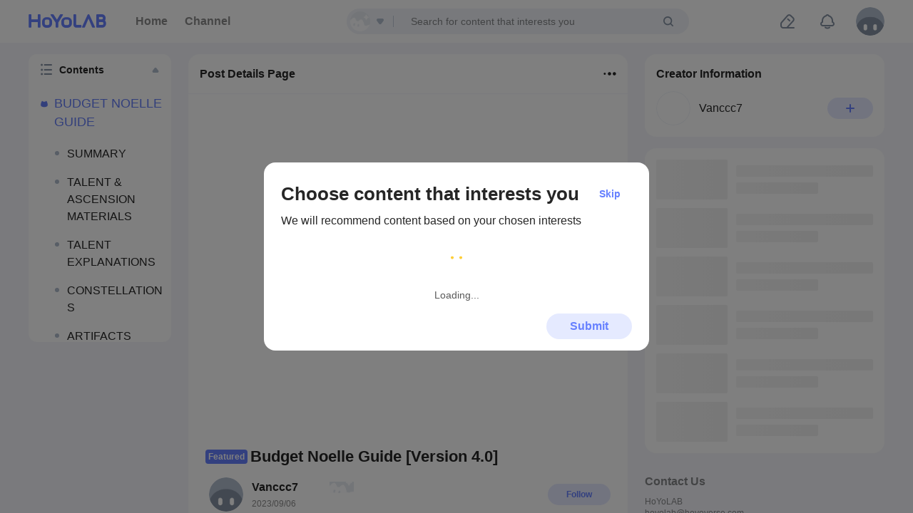

--- FILE ---
content_type: application/javascript
request_url: https://www.hoyolab.com/_static/c2f0c03.js
body_size: 3117
content:
(window.webpackJsonp=window.webpackJsonp||[]).push([[106],{2165:function(e,t,n){var content=n(2204);content.__esModule&&(content=content.default),"string"==typeof content&&(content=[[e.i,content,""]]),content.locals&&(e.exports=content.locals);(0,n(8).default)("93289e18",content,!0,{sourceMap:!1})},2203:function(e,t,n){"use strict";n(2165)},2204:function(e,t,n){var o=n(7),r=n(104),l=n(252),d=o((function(i){return i[1]})),c=r(l);d.push([e.i,'.video-player-wrapper [lazy=loading].video-player-poster__bg, .video-player-wrapper [lazy=error].video-player-poster__bg {\n  background-color: var(--lighter-gray-color);\n  background-size: contain;\n  opacity: var(--img-placeholder-opacity);\n}\n.video-player-wrapper [lazy=loaded].video-player-poster__bg {\n  background-size: cover;\n}\n.not-allow-community {\n  color: var(--hyl-default-color-neutral-s3) !important;\n}\n.video-player-wrapper {\n  position: absolute;\n  top: 0;\n  left: 0;\n  width: 100%;\n  height: 100%;\n  border-radius: 8px;\n  overflow: hidden;\n}\n.hyl-group-b .video-player-wrapper {\n  border-radius: 0;\n}\n.video-player-wrapper .mhy-video-player {\n  width: 100%;\n  height: 100%;\n  background-color: #000;\n}\n.video-player-wrapper .video-player-poster {\n  width: 100%;\n  height: 100%;\n  position: absolute;\n  top: 0;\n  left: 0;\n  z-index: 10;\n  cursor: pointer;\n}\n.video-player-wrapper .video-player-poster__bg {\n  width: 100%;\n  height: 100%;\n  position: relative;\n  position: relative;\n  background-repeat: no-repeat;\n  background-position: 50%;\n  background-size: contain;\n}\n.video-player-wrapper .video-player-poster__bg::before {\n  content: "";\n  position: absolute;\n  z-index: 1;\n  top: 0;\n  left: 0;\n  bottom: 0;\n  right: 0;\n  border: 1px solid var(--bottom-image-border-color);\n  border-radius: 8px;\n  pointer-events: none;\n}\n.video-player-wrapper .video-player-poster__bg::after {\n  content: "";\n  position: absolute;\n  top: 50%;\n  left: 50%;\n  -webkit-transform: translate(-50%, -50%);\n      -ms-transform: translate(-50%, -50%);\n          transform: translate(-50%, -50%);\n  width: 55px;\n  height: 55px;\n  background: url('+c+") 50% no-repeat;\n  background-size: cover;\n  z-index: 10;\n  pointer-events: none;\n}\n.video-player-wrapper .video-player-poster__empty {\n  display: -webkit-box;\n  display: -ms-flexbox;\n  display: flex;\n  -webkit-box-orient: vertical;\n  -webkit-box-direction: normal;\n      -ms-flex-direction: column;\n          flex-direction: column;\n  -webkit-box-pack: center;\n      -ms-flex-pack: center;\n          justify-content: center;\n  -webkit-box-align: center;\n      -ms-flex-align: center;\n          align-items: center;\n  width: 100%;\n  height: 100%;\n}\n.video-player-wrapper .video-player-poster__empty img {\n  width: 200px;\n  height: 200px;\n  background-position: 50%;\n  background-repeat: no-repeat;\n  background-size: cover;\n  -webkit-box-shadow: none;\n          box-shadow: none;\n}",""]),d.locals={},e.exports=d},2215:function(e,t,n){"use strict";var o={name:"mhy-video-player",props:{src:{type:String,default:""},needCover:Boolean,coverSrc:String},data:function(){return{posterVisible:this.needCover}},mounted:function(){var e=this;this.$nextTick((function(){e.addEventListener()}))},methods:{addEventListener:function(){var e=this.$refs.video;e&&(e.addEventListener("canplay",this.onVideoCanPlay),e.addEventListener("play",this.onVideoPlay),e.addEventListener("pause",this.onVideoPause),e.addEventListener("ended",this.onVideoEnd),e.addEventListener("timeupdate",this.onTimeUpdate))},removeEventListener:function(){var e=this.$refs.video;e&&"function"==typeof e.stop&&(e.stop(),e.removeEventListener("canplay",this.onVideoCanPlay),e.removeEventListener("play",this.onVideoPlay),e.removeEventListener("pause",this.onVideoPause),e.removeEventListener("ended",this.onVideoEnd),e.removeEventListener("timeupdate",this.onTimeUpdate))},play:function(){this.$refs.video&&this.$refs.video.play()},pause:function(){this.$refs.video&&this.$refs.video.pause()},onVideoCanPlay:function(){var e=this.$refs.video,t=e.duration,n=e.videoHeight,o=e.videoWidth;this.$emit("loaded",{duration:t,height:n,width:o})},onVideoPlay:function(){this.$emit("play")},onVideoPause:function(){this.$emit("pause")},onVideoEnd:function(){this.$emit("ended")},onTimeUpdate:function(){var e=this.$refs.video.currentTime;this.posterVisible=!1,this.$emit("timeupdate",e)}},deactivated:function(){this.removeEventListener()},destroyed:function(){this.removeEventListener()}},r=(n(2203),n(3)),component=Object(r.a)(o,(function(){var e=this,t=e._self._c;return t("div",{staticClass:"video-player-wrapper"},[e.src?t("video",{ref:"video",staticClass:"mhy-video-player",attrs:{src:e.src,controls:""}}):e._e(),e._v(" "),e.posterVisible?t("div",{staticClass:"video-player-poster",on:{click:e.play}},[e.coverSrc?t("hyl-lazy",{staticClass:"video-player-poster__bg",attrs:{src:e.$formatImgUrl(e.coverSrc),lazyKey:"video",useBackground:""}}):t("div",{staticClass:"video-player-poster__empty"},[t("mhy-img-icon",{attrs:{path:"placeholder/",name:e.isDark?"video_error_dark":"video_error_light"}})],1)],1):e._e()])}),[],!1,null,null,null);t.a=component.exports},2687:function(e,t,n){var content=n(3328);content.__esModule&&(content=content.default),"string"==typeof content&&(content=[[e.i,content,""]]),content.locals&&(e.exports=content.locals);(0,n(8).default)("0d646376",content,!0,{sourceMap:!1})},3327:function(e,t,n){"use strict";n(2687)},3328:function(e,t,n){var o=n(7)((function(i){return i[1]}));o.push([e.i,".not-allow-community {\n  color: var(--hyl-default-color-neutral-s3) !important;\n}\n.mhy-article-page__video {\n  border-radius: 16px 16px 0 0;\n  overflow: hidden;\n  height: 290px;\n}\n.hyl-group-b .mhy-article-page__video {\n  height: 33.3vw;\n  max-height: 475px;\n  border-radius: 0;\n}\n.mhy-article-page__video .mhy-ytb-player {\n  height: 100%;\n}\n.mhy-article-page .mhy-article-local-video {\n  position: relative;\n  width: 100%;\n  height: 341px;\n}\n.hyl-group-b .mhy-article-page .mhy-article-local-video {\n  padding-bottom: 56%;\n  height: 0;\n}\n.mhy-article-page__empty, .mhy-article-page__waiting {\n  margin: 0 16px;\n  display: -webkit-box;\n  display: -ms-flexbox;\n  display: flex;\n  -webkit-box-orient: vertical;\n  -webkit-box-direction: normal;\n      -ms-flex-direction: column;\n          flex-direction: column;\n  -webkit-box-pack: center;\n      -ms-flex-pack: center;\n          justify-content: center;\n  -webkit-box-align: center;\n      -ms-flex-align: center;\n          align-items: center;\n  height: 341px;\n  border-bottom: 1px solid var(--default-border-color);\n}\n.mhy-article-page__empty img, .mhy-article-page__waiting img {\n  width: 200px;\n  height: 200px;\n  background-position: 50%;\n  background-repeat: no-repeat;\n  background-size: cover;\n  border-radius: 8px;\n  -webkit-box-shadow: none;\n          box-shadow: none;\n}",""]),o.locals={},e.exports=o},3426:function(e,t,n){"use strict";n.r(t);n(12),n(11),n(10),n(13),n(14);var o=n(5),r=n(1),l=(n(22),n(220),n(18),n(463)),d=n(2215),c=n(124),h=n(2220),v=n(2);function y(e,t){var n=Object.keys(e);if(Object.getOwnPropertySymbols){var o=Object.getOwnPropertySymbols(e);t&&(o=o.filter((function(t){return Object.getOwnPropertyDescriptor(e,t).enumerable}))),n.push.apply(n,o)}return n}function f(e){for(var t=1;t<arguments.length;t++){var n=null!=arguments[t]?arguments[t]:{};t%2?y(Object(n),!0).forEach((function(t){Object(r.a)(e,t,n[t])})):Object.getOwnPropertyDescriptors?Object.defineProperties(e,Object.getOwnPropertyDescriptors(n)):y(Object(n)).forEach((function(t){Object.defineProperty(e,t,Object.getOwnPropertyDescriptor(n,t))}))}return e}var m=0,_={name:"old-video-content",components:{mhyVideoPlayer:d.a,mhyYtbPlayer:l.a},props:{articleInfo:Object},data:function(){return{playerInfo:{width:0,height:0,duration:0,currentTime:0}}},computed:{videoInfo:function(){return this.articleInfo.video||{}},isTikTok:function(){return this.videoInfo.sub_type===c.l},isYtb:function(){return this.videoInfo.sub_type===c.m},isLocalVideo:function(){return this.videoInfo.sub_type===c.k},isVideo:function(){var e=this.articleInfo,t=e.post,video=e.video;return(null==t?void 0:t.view_type)===v.gc.UGC?Boolean(null==video?void 0:video.url):(null==t?void 0:t.view_type)===v.gc.VIDEO},isPublished:function(){return"published"===this.videoInfo.status},isDark:function(){return this.$store.state.colorScheme.dark},post_id:function(){return this.$route.params.id},isUGC:function(){var e;return(null===(e=this.articleInfo)||void 0===e||null===(e=e.post)||void 0===e?void 0:e.view_type)===v.gc.UGC}},methods:{updateVideoInfo:function(e){this.playerInfo=f(f({},this.playerInfo),e)},handlTimeUpdate:function(time){this.playerInfo.currentTime=time||0},handleReportVideo:function(){var e=arguments.length>0&&void 0!==arguments[0]?arguments[0]:"play";"ended"===e&&this.isShowBubble()&&(this.showBubble(),this.setBubbleLocal()),"play"===e||"pause"===e?(this.handleClickReport(),this.eventLog({type:e})):"ended"===e&&(m=0)},eventLog:function(e){var t=e.type;if(this.playerInfo){var n=Number.isNaN(+this.playerInfo.duration)?this.playerInfo.duration:1e3*+this.playerInfo.duration,time=Number.isNaN(+this.playerInfo.currentTime)?this.playerInfo.currentTime:1e3*+this.playerInfo.currentTime;m="play"===t?time===n?0:time:time-m;var o={link:this.videoInfo.url||"",length:n,time:"play"===t?0:m,postId:+this.post_id,videoId:this.videoInfo.id,type:"play"===t?0:1,dataBox:this.$store.getters.dataBox||""};this.$hoyolabEventAnalysis({actionId:1010,actionName:"inVideo",eventExtraInfo:o})}},handleClickReport:function(){this.$hoyolabEventAnalysis({moduleName:"PostDetailContent",moduleId:+this.post_id,btnId:+this.post_id,btnName:"Video"})},isShowBubble:function(){var e=arguments.length>0&&void 0!==arguments[0]&&arguments[0];return Object(h.a)(this.articleInfo.user,this.articleInfo,e)},setBubbleLocal:function(){var e=this.articleInfo.user.uid;Object(h.e)([e])},showBubble:function(){var e=this;this.$nextTick((function(){var t=e.articleInfo.user||{},n=t.uid,o=t.post_num;Object(h.d)(e.$getI18nWord("lead_follow_bubble_text_2",[o])),Object(h.b)(n)}))},onYtbStateChange:function(e,t){t&&t.data===this.$YtbAPI.PLAYER_STATE.ENDED&&this.isShowBubble()&&(this.showBubble(),this.setBubbleLocal())}},beforeRouteLeave:function(){var e=this;return Object(o.a)(regeneratorRuntime.mark((function t(){return regeneratorRuntime.wrap((function(t){for(;;)switch(t.prev=t.next){case 0:e.$refs.ytbVideo&&e.$refs.ytbVideo.pause(),e.$refs.localVideo&&e.$refs.localVideo.pause();case 2:case"end":return t.stop()}}),t)})))()}},w=_,x=(n(3327),n(3)),component=Object(x.a)(w,(function(){var e=this,t=e._self._c;return e.isTikTok?t("div"):e.isLocalVideo?t("div",{staticClass:"mhy-article-local-video__wrapper"},[e.isPublished&&e.videoInfo.url?t("div",{staticClass:"mhy-article-local-video"},[t("mhy-video-player",{directives:[{name:"show",rawName:"v-show",value:e.playerInfo.height,expression:"playerInfo.height"}],ref:"localVideo",attrs:{src:e.videoInfo.url,"need-cover":e.isUGC,"cover-src":e.videoInfo.cover},on:{loaded:e.updateVideoInfo,play:function(t){return e.handleReportVideo("play")},ended:function(t){return e.handleReportVideo("ended")},pause:function(t){return e.handleReportVideo("pause")},timeupdate:e.handlTimeUpdate}}),e._v(" "),e.playerInfo.height?e._e():t("div",{staticClass:"mhy-article-page__empty"},[t("mhy-img-icon",{attrs:{path:"placeholder/",name:e.isDark?"video_error_dark":"video_error_light"}})],1)],1):t("div",{staticClass:"mhy-article-page__waiting"},[t("mhy-img-icon",{attrs:{path:"placeholder/",name:e.isDark?"video_load_dark":"video_load_light"}}),e._v(" "),t("div",{staticClass:"mhy-article-page__desc"},[e._v("\n      "+e._s(e.$getI18nWord("local_video_status_pendding_label"))+"\n    ")])],1)]):e.isVideo?t("div",{staticClass:"mhy-article-page__video"},[e.isYtb?t("mhy-ytb-player",{ref:"ytbVideo",attrs:{"post-id":e.post_id,id:e.videoInfo.id,log:{moduleName:"PostDetailContent",moduleId:e.post_id}},on:{"state-change":e.onYtbStateChange}}):e._e()],1):e._e()}),[],!1,null,null,null);t.default=component.exports}}]);

--- FILE ---
content_type: application/javascript
request_url: https://www.hoyolab.com/_static/59adc90.js
body_size: 1549
content:
(window.webpackJsonp=window.webpackJsonp||[]).push([[128],{2646:function(o,t,e){var content=e(3176);content.__esModule&&(content=content.default),"string"==typeof content&&(content=[[o.i,content,""]]),content.locals&&(o.exports=content.locals);(0,e(8).default)("2ca02d3c",content,!0,{sourceMap:!1})},3175:function(o,t,e){"use strict";e(2646)},3176:function(o,t,e){var n=e(7)((function(i){return i[1]}));n.push([o.i,".not-allow-community {\n  color: var(--hyl-default-color-neutral-s3) !important;\n}\n.login-box-side {\n  position: relative;\n  overflow: hidden;\n  margin-bottom: 16px;\n  padding: 16px 16px 10px;\n}\n.login-box-side_img_l {\n  position: absolute;\n  top: 0;\n  left: 0;\n  width: 84px;\n  height: 84px !important;\n}\n.login-box-side_img_r {\n  position: absolute;\n  top: -38px;\n  right: 0;\n  width: 120px;\n  height: 100px !important;\n}\n.login-box-side_img_opacity {\n  opacity: 30%;\n}\n.login-box-side_arrow {\n  width: 48px;\n  height: 16px;\n}\n.login-box-side_content {\n  margin-bottom: 10px;\n}\n.login-box-side_content_text {\n  display: -webkit-box;\n  overflow: hidden;\n  text-overflow: ellipsis;\n  -webkit-line-clamp: 3;\n  -webkit-box-orient: vertical;\n  line-height: 20px;\n  max-height: 60px;\n  word-wrap: break-word;\n  word-break: break-word;\n  text-align: center;\n  color: var(--side-login-font-color);\n}\n.login-box-side_bottom {\n  display: -webkit-box;\n  display: -ms-flexbox;\n  display: flex;\n  -webkit-box-pack: center;\n      -ms-flex-pack: center;\n          justify-content: center;\n  -ms-flex-line-pack: center;\n      align-content: center;\n  padding: 10px 0;\n}\n.login-box-side_bottom__btn {\n  position: relative;\n  width: 200px;\n  height: 44px;\n  line-height: 44px;\n  text-align: center;\n  font-weight: 700;\n  font-size: 16px;\n  color: var(--hyl-default-color-brand-p5);\n  background-color: var(--hyl-default-color-brand-p2);\n  border-radius: 22px;\n}\n.login-box-side_bottom__btn span {\n  -webkit-box-flex: 1;\n      -ms-flex: 1;\n          flex: 1;\n}\n.login-box-side_bottom__btn__mimo {\n  position: absolute;\n  top: -13px;\n  right: -35px;\n  width: 70px;\n  height: 70px !important;\n}\n.login-box-side_bottom__btn:hover {\n  background-color: var(--hyl-default-color-brand-p5);\n  color: var(--hyl-default-color-stellar-white);\n}\n.login-box-side_bottom__btn:active {\n  background-color: var(--hyl-default-color-brand-p6-2);\n  color: var(--hyl-default-color-stellar-white);\n}",""]),n.locals={},o.exports=n},3434:function(o,t,e){"use strict";e.r(t);var n={name:"login-box-side",components:{sideSection:e(91).a},data:function(){return{name:"login-box",imgLeft:"login_box_l1",imgRight:"login_box_r1",imgArrow:"login_box_arrow_black",mimoName:"login_box_mimo",loginTipI18nKey:"login_tip_text2",isOpacity:!1,actionNameImpression:JSON.stringify({actionName:"loginReminder"})}},computed:{isDark:function(){return this.$store.state.colorScheme.dark},isTheme:function(){return this.$store.state.topic.themeMode}},watch:{isDark:{handler:function(){this.setTheme()},immediate:!0},isTheme:{handler:function(){this.setTheme()},immediate:!0}},methods:{setTheme:function(){var o=this.isDark,t=this.isTheme;this.imgLeft=o?"login_box_l2":"login_box_l1",this.imgRight=o?"login_box_r2":"login_box_r1",this.imgArrow=o?"login_box_arrow_white":"login_box_arrow_black",this.isOpacity=o,t?(this.imgLeft="login_box_l2",this.imgRight="login_box_r2","Dark"===t?(this.$setThemeColor("--side-login-color","var(--config-white-color-65)"),this.$setThemeColor("--side-login-color-hover","var(--config-white-color-85)"),this.$setThemeColor("--side-login-color-active","var(--config-white-color-65)"),this.$setThemeColor("--side-login-text","#fff"),this.$setThemeColor("--side-login-text-hover","#657ef8"),this.$setThemeColor("--side-login-text-active","#657ef8"),this.$setThemeColor("--side-login-font-color","rgba(255, 255, 255, 0.85)"),this.imgArrow="login_box_arrow_white",this.isOpacity=!0):(this.$setThemeColor("--side-login-color","rgba(255, 255, 255, 0.65)"),this.$setThemeColor("--side-login-color-hover","rgba(255, 255, 255, 0.85)"),this.$setThemeColor("--side-login-color-active","rgba(255, 255, 255, 0.65)"),this.$setThemeColor("--side-login-text","#000"),this.$setThemeColor("--side-login-text-hover","#657ef8"),this.$setThemeColor("--side-login-text-active","#657ef8"),this.$setThemeColor("--side-login-font-color","rgba(0, 0, 0, 0.85)"),this.imgArrow="login_box_arrow_black",this.isOpacity=!1)):(this.$setThemeColor("--side-login-color","var(--hyl-default-color-brand-p2)"),this.$setThemeColor("--side-login-color-hover","var(--hyl-default-color-brand-p5)"),this.$setThemeColor("--side-login-color-active","var(--hyl-default-color-brand-p6-2)"),this.$setThemeColor("--side-login-text","var(--hyl-default-color-brand-p5)"),this.$setThemeColor("--side-login-text-hover","var(--hyl-default-color-stellar-white)"),this.$setThemeColor("--side-login-text-active","var(--hyl-default-color-stellar-white)"),this.$setThemeColor("--side-login-font-color","var(--default-dark-color-85)"))},showLogin:function(){this.$hoyolabEventAnalysis({moduleName:"Login",btnName:"EnterLoginPage"}),this.$accountShowLogin()},changeMimo:function(o){this.mimoName=o}}},l=(e(3175),e(3)),component=Object(l.a)(n,(function(){var o=this,t=o._self._c;return t("div",{directives:[{name:"impression-log",rawName:"v-impression-log"}],staticClass:"login-box-side mhy-side-section mhy-skeleton",attrs:{"data-action-id":1032,"data-impression-collections":o.actionNameImpression,"data-impression-type":"loginReminder"}},[t("div",{staticClass:"login-box-side_content"},[t("mhy-img-icon",{staticClass:"login-box-side_arrow",attrs:{name:o.imgArrow}}),o._v(" "),t("div",{staticClass:"login-box-side_content_text"},[o._v(o._s(o.$getI18nWord("".concat(o.loginTipI18nKey))))])],1),o._v(" "),t("div",{staticClass:"login-box-side_bottom"},[t("div",{staticClass:"login-box-side_bottom__btn pointer",on:{mouseenter:function(t){return o.changeMimo("login_box_mimo_hov")},mouseleave:function(t){return o.changeMimo("login_box_mimo")},click:o.showLogin}},[t("span",[o._v(o._s(o.$getI18nWord("login_btn")))]),o._v(" "),t("mhy-img-icon",{staticClass:"login-box-side_bottom__btn__mimo",attrs:{name:o.mimoName}})],1)]),o._v(" "),t("mhy-img-icon",{staticClass:"login-box-side_img_l",class:{"login-box-side_img_opacity":o.isOpacity},attrs:{name:o.imgLeft}}),o._v(" "),t("mhy-img-icon",{staticClass:"login-box-side_img_r",class:{"login-box-side_img_opacity":o.isOpacity},attrs:{name:o.imgRight}})],1)}),[],!1,null,null,null);t.default=component.exports}}]);